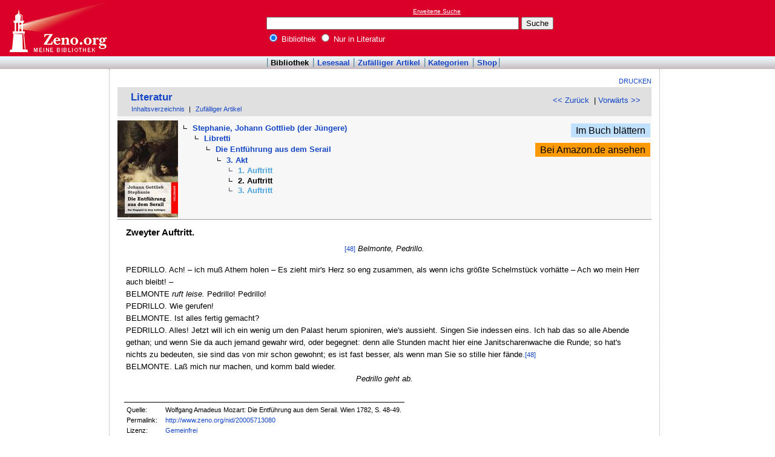

--- FILE ---
content_type: text/html
request_url: http://www.zeno.org/Literatur/M/Stephanie,+Johann+Gottlieb+(der+J%C3%BCngere)/Libretti/Die+Entf%C3%BChrung+aus+dem+Serail/3.+Akt/2.+Auftritt
body_size: 3183
content:
<!DOCTYPE html PUBLIC "-//W3C//DTD XHTML 1.0 Transitional//EN" "http://www.w3.org/TR/xhtml1/DTD/xhtml1-transitional.dtd">
<html xmlns="http://www.w3.org/1999/xhtml" lang="de" xml:lang="de">
  <head>
    <link rel="stylesheet" media="(max-width: 640px)" type="text/css" href="http://static.zeno.org/Main030m.css" />
    <link rel="stylesheet" media="(min-width: 641px)" type="text/css" href="http://static.zeno.org/Main030.css" />
    <!--[if IE 6]><style type="text/css">@import "http://static.zeno.org/zenoIE60Fixes.css";</style><![endif]-->
    <!--[if IE 7]><style type="text/css">@import "http://static.zeno.org/zenoIE70Fixes.css";</style><![endif]-->
    <meta name="viewport" content="width=device-width, initial-scale=1.0" />
    <meta http-equiv="Language" content="de" />
    <meta http-equiv="Content-Language" content="de" />
    <meta http-equiv="Content-Type" content="text/html;charset=iso-8859-1" />
    <meta name="Description" content="Literatur im Volltext: Wolfgang Amadeus Mozart: Die Entführung aus dem Serail. Wien 1782, S. 48-49.: 2. Auftritt" />
    <meta name="DC.title" content="Literatur im Volltext: Wolfgang Amadeus Mozart: Die Entführung aus dem Serail. Wien 1782, S. ..." />
    <meta name="DC.creator" content="Zeno" />
    <meta property="og:image" content="http://static.zeno.org/zenoLogoSquare.png" />
    <meta property="og:title" content="Stephanie, Johann Gottlieb (der Jüngere), Libretti, Die Entführung aus dem Serail, 3. Akt, 2. Auftritt" />
    <meta property="og:description" content="Literatur im Volltext: Wolfgang Amadeus Mozart: Die Entführung aus dem Serail. Wien 1782, S. 48-49.: 2. Auftritt" />
    <meta property="og:url" content="http://www.zeno.org/Literatur/M/Stephanie,+Johann+Gottlieb+(der+J%C3%BCngere)/Libretti/Die+Entf%C3%BChrung+aus+dem+Serail/3.+Akt/2.+Auftritt" />
    <title>Stephanie, Johann Gottlieb (der Jüngere), Libretti, Die Entführung aus dem Serail, 3. Akt, 2. Auftritt - Zeno.org</title>
<script async src="//pagead2.googlesyndication.com/pagead/js/adsbygoogle.js"></script>
<script>
     (adsbygoogle = window.adsbygoogle || []).push({
          google_ad_client: "ca-pub-2678391992761616",
          enable_page_level_ads: true
     });
</script>
  </head>
  <body onLoad="myOnLoad()">
<div id="zenoWR">

<div id="zenoTF">
<div id="zenoTFLeft">
<h1><a href="/">Online-Bibliothek</a></h1>
</div>
<div id="zenoTFRight">

<script async="async" src="//pagead2.googlesyndication.com/pagead/js/adsbygoogle.js"></script>
<ins class="adsbygoogle" style="display:inline-block;width:180px;height:90px" data-ad-client="ca-pub-2678391992761616" data-ad-slot="1702997075"></ins>
<script>(adsbygoogle = window.adsbygoogle || []).push({});</script>

</div>
<div id="zenoTFMiddle">
    <div class="zenoSF">
      <form method="get" action="/Zeno/0/Suche" accept-charset="utf-8">
        <div class="zenoSFMobileHome">
           <a href="/">Zeno.org</a>
        </div>
        <div class="zenoSFExt">
          <a href="/Zeno/0/Profisuche?m=1" rel="nofollow">Erweiterte Suche</a>
        </div>
        <div class="zenoSFInput">
           <input type="text" name="q" value="" size="50" />
           <input type="submit" value="Suche" />
        </div>
        <div class="zenoSFWhere">
          <label><input type="radio" name="k" value="Bibliothek" checked="checked"/>&nbsp;Bibliothek</label>
          <label><input type="radio" name="k" value="Literatur" />&nbsp;Nur in Literatur</label>
        </div>
      </form>
    </div>
  </div>
</div>
<div id="zenoMM">
  <ul>
    <li id="zenoMMActive"><a href="/Bibliothek">Bibliothek</a></li>
    <li><a href="/Lesesaal">Lesesaal</a></li>
    <li><a href="/Zeno/0/Zufall?c=Bibliothek">Zufälliger Artikel</a></li>
    <li><a href="/Kategorien/T/Bibliothek">Kategorien</a></li>
    <li><a href="/Zeno/-/Shop">Shop</a></li>
  </ul>
</div>
<!-- begin MainFrame -->
<div id="zenoMF">
<div id="zenoMFMiddleWrapper">
<!-- begin MainFrameMiddle -->
<div id="zenoMFMiddle">
<div id="zenoMFFunctions">
<a href="javascript:window.print()">Drucken</a></div>
    <div class="zenoCO" id="zenoCOText">
      <!-- begin content -->
      <!-- google_ad_section_start -->
<div class="zenoCOHeadline">
<div class="zenoCOBackForth"><a href="/Literatur/M/Stephanie,+Johann+Gottlieb+(der+J%C3%BCngere)/Libretti/Die+Entf%C3%BChrung+aus+dem+Serail/3.+Akt/1.+Auftritt"  title="1. Auftritt" rel="prev">&lt;&lt; Zurück</a>
&nbsp;|     <a href="/Literatur/M/Stephanie,+Johann+Gottlieb+(der+J%C3%BCngere)/Libretti/Die+Entf%C3%BChrung+aus+dem+Serail/3.+Akt/3.+Auftritt"  title="3. Auftritt" rel="next">Vorwärts &gt;&gt;</a></div>
<div class="zenoCOHeadlineLibName"><a href="/Literatur">Literatur</a></div>
<div class="zenoCOHeadlineSub"><a href="/Literatur/W/Inhaltsverzeichnis">Inhaltsverzeichnis</a>&nbsp;| <a href="/Literatur/0/Zufall?c=Literatur">Zufälliger Artikel</a></div>
</div>
<div class="zenoCOHeader">
<table class="zenoPayload2Table"><tr><td class="zenoPayload2TableCell1"><div class="zenoPayload2Image"><a href="/Lesesaal/N/9781482751871"><img class="zenoPayload2ImageThumb" src="http://static.zeno.org/books/9781482751871/0000c.jpg" width="100" height="160" alt="Als Buch bei Amazon" /></a></div></td><td class="zenoPayload2TableCell2"><div class="zenoHEParents">
<ul><li>  <ul><li><a href="/Literatur/M/Stephanie,+Johann+Gottlieb+(der+J%C3%BCngere)">Stephanie, Johann Gottlieb (der Jüngere)</a>  <ul><li><a href="/Literatur/M/Stephanie,+Johann+Gottlieb+(der+J%C3%BCngere)/Libretti">Libretti</a>  <ul><li><a href="/Literatur/M/Stephanie,+Johann+Gottlieb+(der+J%C3%BCngere)/Libretti/Die+Entf%C3%BChrung+aus+dem+Serail">Die Entführung aus dem Serail</a>  <ul><li><a href="/Literatur/M/Stephanie,+Johann+Gottlieb+(der+J%C3%BCngere)/Libretti/Die+Entf%C3%BChrung+aus+dem+Serail/3.+Akt">3. Akt</a><ul class="zenoHELeaf"><li class="zenoHESibling"><a href="/Literatur/M/Stephanie,+Johann+Gottlieb+(der+J%C3%BCngere)/Libretti/Die+Entf%C3%BChrung+aus+dem+Serail/3.+Akt/1.+Auftritt">1. Auftritt</a></li>
<li>2. Auftritt</li>
<li class="zenoHESibling"><a href="/Literatur/M/Stephanie,+Johann+Gottlieb+(der+J%C3%BCngere)/Libretti/Die+Entf%C3%BChrung+aus+dem+Serail/3.+Akt/3.+Auftritt">3. Auftritt</a></li>
</ul></li></ul>
</li></ul>
</li></ul>
</li></ul>
</li></ul>
</div></td><td class="zenoLSInnerProductTableRight"><div><a class="zenoLSInnerProductTableRightLesesaal" href="/Lesesaal/N/9781482751871?page=0">Im Buch blättern</a></div>
<div><a class="zenoLSInnerProductTableRightAmazon" href="http://www.amazon.de/Die-Entf%C3%BChrung-aus-dem-Serail/dp/1482751879%3FSubscriptionId%3D1EZMCABRQGCS14KNRV02%26tag%3Dzenoorg-21%26linkCode%3Dxm2%26camp%3D2025%26creative%3D165953%26creativeASIN%3D1482751879">Bei Amazon.de ansehen</a></div>
</td></tr></table></div>

<div class="zenoCOMain">

<h4>Zweyter Auftritt.</h4>

<p/>
<p class="zenoPC"/>
<p class="zenoPC"><a href="/Literatur/L/Stephanie-Serail" class="zenoTXKonk" title="Vorlage" name="48">[48]</a> <i>Belmonte, Pedrillo.</i></p>
<br/>
<p>PEDRILLO. Ach! &#8211; ich muß Athem holen &#8211; Es zieht mir's Herz so eng zusammen, als wenn ichs größte Schelmstück vorhätte &#8211; Ach wo mein Herr auch bleibt! &#8211;</p>
<p>BELMONTE <i>ruft leise.</i> Pedrillo! Pedrillo!</p>
<p>PEDRILLO. Wie gerufen!</p>
<p>BELMONTE. Ist alles fertig gemacht?</p>
<p>PEDRILLO. Alles! Jetzt will ich ein wenig um den Palast herum spioniren, wie's aussieht. Singen Sie indessen eins. Ich hab das so alle Abende gethan; und wenn Sie da auch jemand gewahr wird, oder begegnet: denn alle Stunden macht hier eine Janitscharenwache die Runde; so hat's nichts zu bedeuten, sie sind das von mir schon gewohnt; es ist fast besser, als wenn man Sie so stille hier fände.<a href="/Literatur/L/Stephanie-Serail" class="zenoTXKonk" title="Vorlage" name="48">[48]</a> </p>
<p>BELMONTE. Laß mich nur machen, und komm bald wieder.</p>
<p/>
<p class="zenoPC"/>
<p class="zenoPC"><i>Pedrillo geht ab.</i></p>
<br/>



</div>
<div class="zenoCOFooter">
  <div class="zenoCOFooterLine">
    <div class="zenoCOFooterLineLeft">Quelle:</div>
    <div class="zenoCOFooterLineRight">Wolfgang Amadeus Mozart: Die Entführung aus dem Serail. Wien 1782, S. 48-49.</div>
  </div>
  <div class="zenoCOFooterLine">
    <div class="zenoCOFooterLineLeft">Permalink:</div>
    <div class="zenoCOFooterLineRight"><a href="/nid/20005713080">http://www.zeno.org/nid/20005713080</a></div>
  </div>
  <div class="zenoCOFooterLine">
    <div class="zenoCOFooterLineLeft">Lizenz:</div>
    <div class="zenoCOFooterLineRight"><a href="/Zeno/-/Lizenz%3A+Gemeinfrei" rel="nofollow">Gemeinfrei</a></div>
  </div>
  <div class="zenoCOFooterLine">
    <div class="zenoCOFooterLineLeft">Kategorien:</div>
    <div class="zenoCOFooterLineRight"><a href="/Kategorien/T/Deutsche+Literatur">Deutsche Literatur</a></div>
  </div>
</div>
      <!-- google_ad_section_end -->
      <!-- end content -->
      <div class="zenoMFClear"><!-- --></div>
    </div>

<table id="socialBookmarks">
<tr>
<td>
<div id="socialshareprivacy"></div>
</td>
</tr>
</table>
      <div class="zenoMFClear"><!-- --></div>
<!-- -->
    </div>
  <!-- end MainFrameMiddle -->
<!-- begin MainFrameRight -->
<div id="zenoMFRight">
<div class="zenoLRBox">
<script type="text/javascript"><!--
google_ad_client = "ca-pub-2678391992761616";
/* 160x600 Literatur rechts */
google_ad_slot = "1745827307";
google_ad_width = 160;
google_ad_height = 600;
//-->
</script>
<script type="text/javascript" src="http://pagead2.googlesyndication.com/pagead/show_ads.js">
</script>
</div><!-- --><!-- -->
</div>
<!-- end MainFrameRight -->
</div>
<!-- begin MainFrameLeft -->
<div id="zenoMFLeft">
<div class="zenoLRBox">
<script async="asynch" src="//pagead2.googlesyndication.com/pagead/js/adsbygoogle.js"></script>
<ins class="adsbygoogle" style="display:inline-block;width:160px;height:90px" data-ad-client="ca-pub-2678391992761616" data-ad-slot="9856840900"></ins>
<script>(adsbygoogle = window.adsbygoogle || []).push({});</script>
</div><div class="zenoLRBox">
<script type="text/javascript"><!--
google_ad_client = "pub-2678391992761616";
/* 160x600 Literatur */
google_ad_slot = "3029365606";
google_ad_width = 160;
google_ad_height = 600;
//-->
</script>
<script type="text/javascript" src="http://pagead2.googlesyndication.com/pagead/show_ads.js"></script>
</div><!-- --><!-- -->
</div>
<!-- end MainFrameLeft -->
  <div class="zenoMFClear"><!-- --></div>
</div>
<!-- end MainFrame -->

<div id="zenoFO">
  <ul>
    <li id="zenoFOFirst">ZenoServer 4.030.014</li>
    <li><a href="/Zeno/-/Nutzungsbedingungen">Nutzungsbedingungen</a></li>
    <li><a href="/Zeno/-/Impressum">Datenschutzerklärung</a></li>
    <li><a href="/Zeno/-/Impressum">Impressum</a></li>
  </ul>
</div>
</div>

  </body>
</html>


--- FILE ---
content_type: text/html; charset=utf-8
request_url: https://www.google.com/recaptcha/api2/aframe
body_size: 268
content:
<!DOCTYPE HTML><html><head><meta http-equiv="content-type" content="text/html; charset=UTF-8"></head><body><script nonce="z9y6sQIAutJsWqGGSP0bnQ">/** Anti-fraud and anti-abuse applications only. See google.com/recaptcha */ try{var clients={'sodar':'https://pagead2.googlesyndication.com/pagead/sodar?'};window.addEventListener("message",function(a){try{if(a.source===window.parent){var b=JSON.parse(a.data);var c=clients[b['id']];if(c){var d=document.createElement('img');d.src=c+b['params']+'&rc='+(localStorage.getItem("rc::a")?sessionStorage.getItem("rc::b"):"");window.document.body.appendChild(d);sessionStorage.setItem("rc::e",parseInt(sessionStorage.getItem("rc::e")||0)+1);localStorage.setItem("rc::h",'1768635124037');}}}catch(b){}});window.parent.postMessage("_grecaptcha_ready", "*");}catch(b){}</script></body></html>